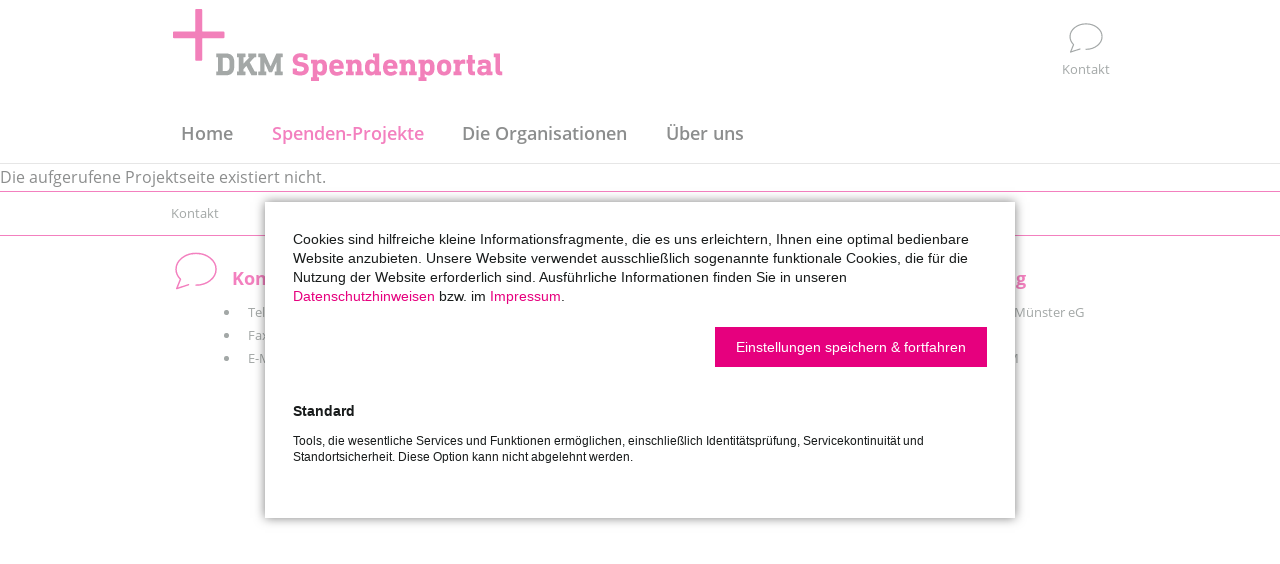

--- FILE ---
content_type: text/html; charset=utf-8
request_url: https://www.dkm-spendenportal.de/projekt-details.html?id=1108
body_size: 4180
content:
<!DOCTYPE html>
<html lang="de">
<head>
<meta charset="utf-8">
<title> - DKM Spendenportal</title>
<base href="https://www.dkm-spendenportal.de/">
<meta name="robots" content="index,follow">
<meta name="description" content="">
<meta name="generator" content="Contao Open Source CMS">
<meta name="viewport" content="width=device-width,initial-scale=1.0,shrink-to-fit=no,viewport-fit=cover">
<link rel="stylesheet" href="assets/css/icons.min.css,tablesorter.min.css,colorbox.min.css,normalize.css...-f2153e44.css"><script src="assets/js/jquery.min.js,modernizr.min.js-09eaa75d.js"></script><link rel="stylesheet" href="bundles/marketingsuite/css/modules.css"><script src="files/oneo/libraries/isotope-master/dist/isotope.pkgd.min.js"></script>
</head>
<body id="top" class="oneo-no-sidebar oneo-fullwidth  cookie-bar-visible" itemscope itemtype="http://schema.org/WebPage">
<div class="page">
<header class="page-header">
<div class="header-navigation">
<div class="main-navigation-wrapper">
<!-- indexer::stop -->
<p class="ce_rsce_oneo_logo logo">
<a href="">
<img src="files/dkm-spendenportal/logo.png" width="333" height="74" alt="DKM Spendenportal" itemprop="image">
</a>
</p>
<!-- indexer::continue -->
<!-- indexer::stop -->
<nav class="mod_rocksolid_mega_menu main-navigation block" itemscope itemtype="http://schema.org/SiteNavigationElement">
<a href="projekt-details.html?id=1108#skipNavigation527" class="invisible">Navigation überspringen</a>
<ul class="level_1">
<li class="first">
<a href="./" title="Home" class="first" itemprop="url"><span itemprop="name">Home</span>
</a>
</li>
<li class="trail">
<a href="Geben.html" title="Spenden-Projekte" class="trail" itemprop="url"><span itemprop="name">Spenden-Projekte</span>
</a>
</li>
<li class="">
<a href="Nehmen.html" title="Die Organisationen" class="" itemprop="url"><span itemprop="name">Die Organisationen</span>
</a>
</li>
<li class="submenu last">
<a href="%C3%BCber-uns.html" title="Über uns" class="submenu last" aria-haspopup="true" itemprop="url"><span itemprop="name">Über uns</span>
</a>
<ul class="level_2">
<li class="first">
<a href="dkm-spendenportal.html" title="DKM Spendenportal" class="first" itemprop="url"><span itemprop="name">DKM Spendenportal</span>
</a>
</li>
<li class="">
<a href="die-dkm.html" title="Die DKM" class="" itemprop="url"><span itemprop="name">Die DKM</span>
</a>
</li>
<li class="tagline-no-border last">
<a href="kontakt.html" title="Kontakt" class="tagline-no-border last" itemprop="url"><span itemprop="name">Kontakt</span>
</a>
</li>
</ul>
</li>
</ul>
<span id="skipNavigation527" class="invisible"></span>
</nav>
<!-- indexer::continue -->
<div class="rs-columns ce_rs_columns_start headericons first">
<div class="ce_rs_column_start kontaktlink rs-column -large-col-2-1 -large-first -large-first-row -medium-col-2-1 -medium-first -medium-first-row -small-col-2-1 -small-first -small-first-row">
<div class="ce_image centered block">
<figure class="image_container">
<a href="kontakt.html">
<img src="assets/images/7/Icon_Sprechblase_grau-56f337c6.svg" width="40" height="40" alt="" itemprop="image">
</a>
</figure>
</div>
<div class="ce_text centered block">
<p><a title="Kontakt" href="kontakt.html">Kontakt</a></p>
</div>
</div>
</div>
</div>
</div>
<div class="main-navigation-mobile">
<!-- indexer::stop -->
<nav class="mod_navigation block" itemscope itemtype="http://schema.org/SiteNavigationElement">
<a href="projekt-details.html?id=1108#skipNavigation496" class="invisible">Navigation überspringen</a>
<ul class="level_1">
<li class="first"><a href="./" title="Home" class="first" itemprop="url"><span itemprop="name">Home</span></a></li>
<li class="trail"><a href="Geben.html" title="Spenden-Projekte" class="trail" itemprop="url"><span itemprop="name">Spenden-Projekte</span></a></li>
<li><a href="Nehmen.html" title="Die Organisationen" itemprop="url"><span itemprop="name">Die Organisationen</span></a></li>
<li class="submenu last"><a href="%C3%BCber-uns.html" title="Über uns" class="submenu last" aria-haspopup="true" itemprop="url"><span itemprop="name">Über uns</span></a>
<ul class="level_2">
<li class="first"><a href="dkm-spendenportal.html" title="DKM Spendenportal" class="first" itemprop="url"><span itemprop="name">DKM Spendenportal</span></a></li>
<li><a href="die-dkm.html" title="Die DKM" itemprop="url"><span itemprop="name">Die DKM</span></a></li>
<li class="tagline-no-border last"><a href="kontakt.html" title="Kontakt" class="tagline-no-border last" itemprop="url"><span itemprop="name">Kontakt</span></a></li>
</ul>
</li>
</ul>
<span id="skipNavigation496" class="invisible"></span>
</nav>
<!-- indexer::continue -->
</div>			</header>
<div class="tagline">
<div class="tagline-inner">
</div>
</div>
<div class="content-wrapper">
<main role="main" class="main-content">
<div class="mod_article first last block" id="article-279">
<!-- Projektdetails -->
Die aufgerufene Projektseite existiert nicht.<script type="application/javascript">var $grid=$('.grid').isotope({itemSelector:'.element-item',layoutMode:'fitRows'});var link=window.location.href;var session='&session=j3i1j0sjkmjdgvnj4a2sdbtjv6';var updatedLink=link.concat(session);$('.iframeJS',window.parent.document).attr('src',updatedLink);$(document).ready(function(){let $startDonationButtons=$('.spendenbutton');$startDonationButtons.on('click',function(event){let $startDonationButton=$(this);let projectID=$startDonationButton.data('project-id');if(projectID){$.ajax({url:'share/ajax/startDonation.php',type:'post',data:{'projectID':projectID},success:function(result){if(result==1){document.location.href='jetzt-spenden.html'}}})}})})</script>
</div>
</main>
</div>
<footer class="page-footer">
<div class="centered-wrapper ce_rsce_oneo_centered_wrapper_start padding-top-xxs padding-bottom-xxs first  -border-top" style="border-top-color: #e6007e;border-top-width: 1px; ">
<div class="centered-wrapper-inner ">
<!-- indexer::stop -->
<nav class="mod_customnav footernavi block" itemscope itemtype="http://schema.org/SiteNavigationElement">
<a href="projekt-details.html?id=1108#skipNavigation578" class="invisible">Navigation überspringen</a>
<ul class="level_1">
<li class="tagline-no-border first"><a href="kontakt.html" title="Kontakt" class="tagline-no-border first" itemprop="url"><span itemprop="name">Kontakt</span></a></li>
<li><a href="impressum.html" title="Impressum" itemprop="url"><span itemprop="name">Impressum</span></a></li>
<li><a href="datenschutzhinweise.html" title="Datenschutzhinweise" itemprop="url"><span itemprop="name">Datenschutzhinweise</span></a></li>
<li class="last"><a href="nutzungsbedingungen.html" title="Nutzungsbedingungen" class="last" itemprop="url"><span itemprop="name">Nutzungsbedingungen</span></a></li>
</ul>
<span id="skipNavigation578" class="invisible"></span>
</nav>
<!-- indexer::continue -->
</div>
</div>
<div class="centered-wrapper ce_rsce_oneo_centered_wrapper_start padding-top-xxs padding-bottom-s margin-bottom-xs  -border-top" style="border-top-color: #e6007e;border-top-width: 1px; ">
<div class="centered-wrapper-inner ">
<div class="rs-columns ce_rs_columns_start">
<div class="ce_rs_column_start  rs-column -large-col-3-1 -large-first -large-first-row -medium-col-2-1 -medium-first -medium-first-row -small-col-1-1 -small-first -small-last -small-first-row">
<div class="rs-columns ce_rs_columns_start">
<div class="rs-column -large-col-5-1 -large-first -large-first-row -medium-col-4-1 -medium-first -medium-first-row -small-col-4-1 -small-first -small-first-row">
<div class="ce_image block">
<figure class="image_container">
<img src="assets/images/3/Icon_Sprechblase-9135c4ec.svg" width="50" height="50" alt="" itemprop="image">
</figure>
</div>
</div><div class="ce_rs_column_start  rs-column -large-col-5-4 -large-last -large-first-row -medium-col-4-3 -medium-last -medium-first-row -small-col-4-3 -small-last -small-first-row">
<h3 class="ce_headline">
Kontakt</h3>
<div class="ce_text block">
<ul>
<li>Tel.: <a title="Jetzt anrufen..." href="tel:+4925151013200">0251 51013-200</a></li>
<li>Fax: 0251 51013-149</li>
<li>E-Mail: <a title="E-Mail senden" href="&#109;&#97;&#105;&#108;&#116;&#111;&#58;&#115;&#x70;&#101;&#x6E;&#100;&#x65;&#110;&#x70;&#111;&#x72;&#116;&#x61;&#108;&#x40;&#100;&#x6B;&#109;&#x2E;&#100;&#x65;">&#115;&#x70;&#101;&#x6E;&#100;&#x65;&#110;&#x70;&#111;&#x72;&#116;&#x61;&#108;&#x40;&#100;&#x6B;&#109;&#x2E;&#100;&#x65;</a></li>
</ul>
</div>
</div>
</div>
</div>
<div class="ce_rs_column_start  rs-column -large-col-3-1 -large-first-row -medium-col-2-1 -medium-last -medium-first-row -small-col-1-1 -small-first -small-last">
<div class="rs-columns ce_rs_columns_start">
<div class="rs-column -large-col-5-1 -large-first -large-first-row -medium-col-4-1 -medium-first -medium-first-row -small-col-4-1 -small-first -small-first-row">
<div class="ce_image block">
<figure class="image_container">
<img src="assets/images/0/Icon_Informationen-2c6ab306.svg" width="50" height="50" alt="" itemprop="image">
</figure>
</div>
</div><div class="ce_rs_column_start  rs-column -large-col-5-4 -large-last -large-first-row -medium-col-4-3 -medium-last -medium-first-row -small-col-4-3 -small-last -small-first-row">
<h3 class="ce_headline">
Infos</h3>
<div class="ce_text block">
<ul>
<li><a title="Über uns" href="%C3%BCber-uns.html">Über uns</a></li>
<li><a title="Häufig gestellte Fragen" href="faq-haeufig-gestellte-fragen.html">Häufig gestellte Fragen</a></li>
<li><a title="Spenden-Projekte" href="Geben.html">Spenden-Projekte</a></li>
<li><a title="Die Organisationen" href="Nehmen.html">Die Organisationen</a></li>
</ul>
</div>
</div>
</div>
</div>
<div class="ce_rs_column_start  rs-column -large-col-3-1 -large-last -large-first-row -medium-col-2-1 -medium-first -small-col-1-1 -small-first -small-last">
<div class="rs-columns ce_rs_columns_start">
<div class="rs-column -large-col-5-1 -large-first -large-first-row -medium-col-4-1 -medium-first -medium-first-row -small-col-4-1 -small-first -small-first-row">
<div class="ce_image block">
<figure class="image_container">
<img src="assets/images/3/Icon_Bankkarte-e3bc7db1.svg" width="50" height="50" alt="" itemprop="image">
</figure>
</div>
</div><div class="ce_rs_column_start  rs-column -large-col-5-4 -large-last -large-first-row -medium-col-4-3 -medium-last -medium-first-row -small-col-4-3 -small-last -small-first-row">
<h3 class="ce_headline">
Bankverbindung</h3>
<div class="ce_text block">
<ul>
<li>DKM Darlehnskasse Münster eG</li>
<li>BLZ: 400 602 65</li>
<li>BIC: GENODEM1DKM</li>
</ul>
</div>
</div>
</div>
</div>
</div>
</div>
</div>
<!-- indexer::stop -->
<a href="projekt-details.html?id=1108#top" class="footer-top-link ce_rsce_oneo_footer_top">
Nach oben</a>
<!-- indexer::continue -->
<!-- indexer::stop -->
<!-- Template for "only counting", no display in Frontend. -->
<span class="visitor_count invisible"><!-- counted --></span>
<script>document.addEventListener('DOMContentLoaded',function(){var iWidth=window.innerWidth||(window.document.documentElement.clientWidth||window.document.body.clientWidth);var iHeight=window.innerHeight||(window.document.documentElement.clientHeight||window.document.body.clientHeight);var sWidth=screen.width;var sHeight=screen.height;var visitorurl='visitors/scco?vcid=1&scrw='+sWidth+'&scrh='+sHeight+'&scriw='+iWidth+'&scrih='+iHeight+'';try{fetch(visitorurl,{method:'GET',headers:{'X-Requested-With':'XMLHttpRequest',}}).catch(error=>console.error('error:',error))}catch(r){return}})</script>
<!-- indexer::continue -->			</footer>
</div>
<script src="assets/jquery-ui/js/jquery-ui.min.js?v=1.13.2"></script>
<script>jQuery(function($){$(document).accordion({heightStyle:'content',header:'.toggler',active:!1,collapsible:!0,create:function(event,ui){ui.header.addClass('active');$('.toggler').attr('tabindex',0)},activate:function(event,ui){ui.newHeader.addClass('active');ui.oldHeader.removeClass('active');$('.toggler').attr('tabindex',0)}})})</script>
<script src="assets/tablesorter/js/tablesorter.min.js?v=2.31.3"></script>
<script>jQuery(function($){$('.ce_table .sortable').each(function(i,table){var attr=$(table).attr('data-sort-default'),opts={},s;if(attr){s=attr.split('|');opts={sortList:[[s[0],s[1]=='desc'|0]]}}
$(table).tablesorter(opts)})})</script>
<script src="assets/colorbox/js/colorbox.min.js?v=1.6.6"></script>
<script>jQuery(function($){$('a[data-lightbox]').map(function(){$(this).colorbox({loop:!1,rel:$(this).attr('data-lightbox'),maxWidth:'95%',maxHeight:'95%'})})})</script>
<!-- indexer::stop -->
<cms-accept-tags class="mod_cms_accept_tags block" data-cms-id="cms6975b2142351a" role="dialog" aria-modal="true" data-layout="light" style="display:none;">
<cms-container>
<form action="projekt-details.html?id=1108" method="post">
<cms-container>
<input type="hidden" name="FORM_SUBMIT" value="cms_accept_tags" />
<input type="hidden" name="REQUEST_TOKEN" value="5OeR0R7AWeOPZaVj6MKWmnLJFoQ0FWHUgpOo7vGTZkM" />
<cms-container class="disclaimer">
<p>Cookies sind hilfreiche kleine Informationsfragmente, die es uns erleichtern, Ihnen eine optimal bedienbare Website anzubieten. Unsere Website verwendet ausschließlich sogenannte funktionale Cookies, die für die Nutzung der Website erforderlich sind. Ausführliche Informationen finden Sie in unseren <a href="datenschutzhinweise.html">Datenschutzhinweisen</a> bzw. im <a href="impressum.html">Impressum</a>.</p>                </cms-container>
<cms-buttons>
<cms-button role="button" type="submit" name="choice" value="accept" tabindex="2">
<span>Einstellungen speichern & fortfahren</span>
</cms-button>
</cms-buttons>
</cms-container>
<cms-taglist>
<cms-taggroup role="group" aria-labelledby="group_head_1 group_desc_1">
<cms-taggroup-header>
<span id="group_head_1">Standard</span>
</cms-taggroup-header>
<cms-taggroup-description id="group_desc_1">
<p>Tools, die wesentliche Services und Funktionen ermöglichen, einschließlich Identitätsprüfung, Servicekontinuität und Standortsicherheit. Diese Option kann nicht abgelehnt werden.</p>                        </cms-taggroup-description>
</cms-taggroup>
</cms-taglist>
</form>
<script>(()=>{const container=document.querySelector('[data-cms-id="cms6975b2142351a"]');container.removeAttribute('style');if(!navigator.cookieEnabled){container.remove()}
const anchors=container.querySelectorAll('.disclaimer a');if(anchors&&anchors.length){anchors.forEach((a)=>{if(a&&!a.tabIndex){a.tabIndex=1}})}
const buttons=container.querySelectorAll('cms-button');if(buttons){const form=container.querySelector('form');buttons.forEach((button)=>{button.addEventListener('click',function(e){if(this.dataset.all){e.preventDefault();let checkboxes=container.querySelectorAll('input[type="checkbox"]');if(checkboxes){checkboxes.forEach((c)=>{c.checked=!0})}
form.submit()}
const hidden=document.createElement('INPUT');hidden.type='hidden';hidden.name=this.getAttribute('name');hidden.value=this.getAttribute('value');form.appendChild(hidden);form.submit()})})}})()</script>
</cms-container>
</cms-accept-tags>
<!-- indexer::continue -->
<script type="application/ld+json">{"@context":{"contao":"https:\/\/schema.contao.org\/"},"@type":"contao:Page","contao:title":"","contao:pageId":274,"contao:noSearch":true,"contao:protected":false,"contao:groups":[],"contao:fePreview":false}</script>
<script src="files/oneo/js/script.js"></script>
</body>
</html>

--- FILE ---
content_type: image/svg+xml
request_url: https://www.dkm-spendenportal.de/assets/images/0/Icon_Informationen-2c6ab306.svg
body_size: 563
content:
<?xml version="1.0" encoding="utf-8"?>
<svg xmlns="http://www.w3.org/2000/svg" xmlns:xlink="http://www.w3.org/1999/xlink" version="1.1" id="Ebene_1" x="0px" y="0px" viewBox="0 0 85.04 85.04" style="enable-background:new 0 0 85.04 85.04;" xml:space="preserve" width="50" height="50">
<style type="text/css">
	.st0{fill:none;stroke:#E6007E;stroke-width:2.5;stroke-linecap:round;stroke-linejoin:round;stroke-miterlimit:10;}
</style>
<polyline class="st0" points="54.35,71.77 54.35,76.48 30.85,76.48 30.85,32.34 54.35,32.34 54.35,64.56 "/>
<path class="st0" d="M54.51,20.36c0,6.58-5.33,11.91-11.91,11.91s-11.91-5.33-11.91-11.91c0-6.58,5.33-11.91,11.91-11.91  S54.51,13.79,54.51,20.36z"/>
</svg>


--- FILE ---
content_type: image/svg+xml
request_url: https://www.dkm-spendenportal.de/assets/images/7/Icon_Sprechblase_grau-56f337c6.svg
body_size: 494
content:
<?xml version="1.0" encoding="utf-8"?>
<svg xmlns="http://www.w3.org/2000/svg" xmlns:xlink="http://www.w3.org/1999/xlink" version="1.1" id="Ebene_1" x="0px" y="0px" viewBox="0 0 85.04 85.04" style="enable-background:new 0 0 85.04 85.04;" xml:space="preserve" width="40" height="40">
<style type="text/css">
	.st0{fill:none;stroke:#485150;stroke-width:2.5;stroke-linecap:round;stroke-linejoin:round;stroke-miterlimit:10;}
</style>
<path class="st0" d="M42.6,66.58c18.79,0,34.02-12.11,34.02-27.04c0-14.93-15.23-27.04-34.02-27.04  c-18.79,0-34.02,12.11-34.02,27.04c0,6.42,2.82,12.32,7.52,16.95L9.7,72.44l19.97-6.54"/>
</svg>


--- FILE ---
content_type: image/svg+xml
request_url: https://www.dkm-spendenportal.de/assets/images/3/Icon_Sprechblase-9135c4ec.svg
body_size: 494
content:
<?xml version="1.0" encoding="utf-8"?>
<svg xmlns="http://www.w3.org/2000/svg" xmlns:xlink="http://www.w3.org/1999/xlink" version="1.1" id="Ebene_1" x="0px" y="0px" viewBox="0 0 85.04 85.04" style="enable-background:new 0 0 85.04 85.04;" xml:space="preserve" width="50" height="50">
<style type="text/css">
	.st0{fill:none;stroke:#E6007E;stroke-width:2.5;stroke-linecap:round;stroke-linejoin:round;stroke-miterlimit:10;}
</style>
<path class="st0" d="M42.6,66.58c18.79,0,34.02-12.11,34.02-27.04c0-14.93-15.23-27.04-34.02-27.04  c-18.79,0-34.02,12.11-34.02,27.04c0,6.42,2.82,12.32,7.52,16.95L9.7,72.44l19.97-6.54"/>
</svg>
